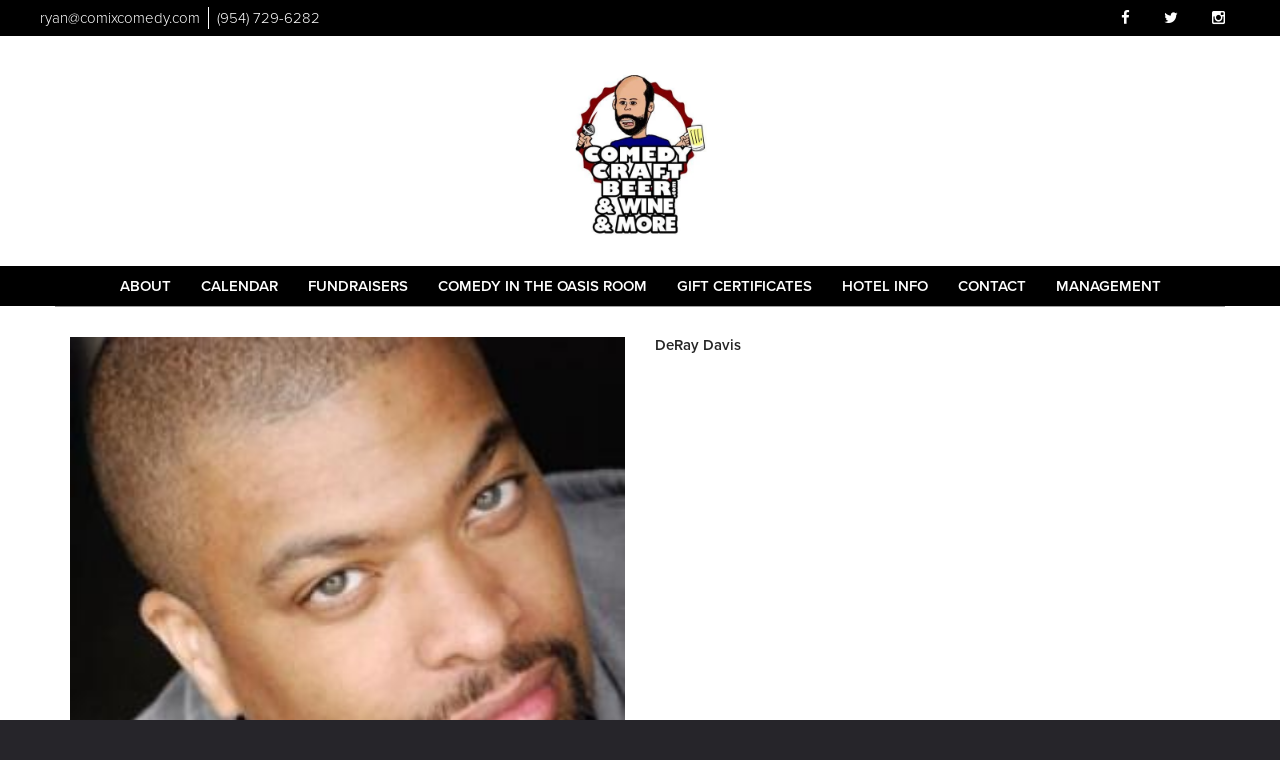

--- FILE ---
content_type: text/html; charset=UTF-8
request_url: https://www.comedycraftbeer.com/comedians/deray-davis
body_size: 5349
content:
<!DOCTYPE html>
<html lang="en">
<head>
    <meta charset="utf-8"/>    <meta name="viewport" content="width=device-width, initial-scale=1.0">
    <meta name="description" content="Info on DeRay Davis including upcoming shows at Comedy Craft Beer, , CT">
   <title>
             DeRay Davis - Comedian - Tickets - Comedy Craft Beer    </title>
    <meta property="og:locale" content="en_US" />
<meta property="og:type" content="article" />


<meta property="og:title" content="DeRay Davis - Comedian - Tickets  - Comedy Craft Beer" />

<meta property="og:description" content="Info on DeRay Davis including upcoming shows at Comedy Craft Beer, , CT" />

<meta property="og:url" content="https://www.comedycraftbeer.com/comedians/deray-davis" />
<meta property="og:site_name" content="Comedy Craft Beer" />
<meta property="article:tag" content="slider" />

    
    
    <meta name="twitter:card" content="summary"/>
        
            <link href="/img/comedycraftbeer/comedy_craft_beer_favicon.png?1507067340" type="image/x-icon" rel="icon"/><link href="/img/comedycraftbeer/comedy_craft_beer_favicon.png?1507067340" type="image/x-icon" rel="shortcut icon"/>        <script src="https://use.typekit.net/ext4qcf.js" crossorigin="anonymous"></script>
    <script>try{Typekit.load({ async: true });}catch(e){}</script>
    <!-- Latest compiled and minified CSS -->
    <link rel="stylesheet" href="https://maxcdn.bootstrapcdn.com/bootstrap/3.3.6/css/bootstrap.min.css" integrity="sha384-1q8mTJOASx8j1Au+a5WDVnPi2lkFfwwEAa8hDDdjZlpLegxhjVME1fgjWPGmkzs7" crossorigin="anonymous">


    <link rel="stylesheet" href="/bootstrap/stylesheet.css?1758108890"/>    <link rel="stylesheet" href="/fontawesome/css/all.min.css?1726013336"/>    <link rel="stylesheet" href="/css/font-awesome.min.css?1448896968"/>    <link rel="stylesheet" href="/bootstrap/plugins.css?1474347660"/>    <link rel="stylesheet" href="/css/broadway-override.css?1751394076"/>    <link rel="stylesheet" href="/css/comedycraftbeer-override.css?1616792242"/>

    <script src="https://ajax.googleapis.com/ajax/libs/jquery/1.12.4/jquery.min.js" crossorigin="anonymous"></script>
    <script src="https://maxcdn.bootstrapcdn.com/bootstrap/3.3.7/js/bootstrap.min.js" crossorigin="anonymous"></script>

    <script src="/bootstrap/js/plugins.js?1635389214"></script>    <script src="/js/facebook-pixel-async.js?1758203018"></script>
  <script>
  (function(i,s,o,g,r,a,m){i['GoogleAnalyticsObject']=r;i[r]=i[r]||function(){
  (i[r].q=i[r].q||[]).push(arguments)},i[r].l=1*new Date();a=s.createElement(o),
  m=s.getElementsByTagName(o)[0];a.async=1;a.src=g;m.parentNode.insertBefore(a,m)
  })(window,document,'script','https://www.google-analytics.com/analytics.js','ga');

  ga('create', 'UA-84543212-3', 'auto');
  ga('set', 'forceSSL', true);
   ga('require', 'ec');
  ga('require', 'displayfeatures');
  
    
  
  


   
  
  ga('send', 'pageview');

</script>
<!-- Facebook Pixel Code -->
<script>
!function(f,b,e,v,n,t,s){if(f.fbq)return;n=f.fbq=function(){n.callMethod?
n.callMethod.apply(n,arguments):n.queue.push(arguments)};if(!f._fbq)f._fbq=n;
n.push=n;n.loaded=!0;n.version='2.0';n.queue=[];t=b.createElement(e);t.async=!0;
t.src=v;s=b.getElementsByTagName(e)[0];s.parentNode.insertBefore(t,s)}(window,
document,'script','https://connect.facebook.net/en_US/fbevents.js');
fbq('init', '1815335142105853'); // Insert your pixel ID here.
fbq('track', 'PageView');
</script>
<noscript><img height="1" width="1" style="display:none"
src="https://www.facebook.com/tr?id=1815335142105853&ev=PageView&noscript=1"
/></noscript>
<!-- DO NOT MODIFY -->
<!-- End Facebook Pixel Code -->






 <script src='https://www.google.com/recaptcha/api.js'  async defer></script>


 

 

</head>
<body>
<div class="full-page-container comedians_view_page">
<header class="fullwidth">
    <nav class="address-top-container">
        <div class="row  header-address-container">
            <div class="col-md-6 col-sm-6 header-address">
                <div class="header-street-address">
                    <a aria-label="Email Address ryan@comixcomedy.com" href="/cdn-cgi/l/email-protection#03717a626d43606c6e6a7b606c6e66677a2d606c6e"><span class="__cf_email__" data-cfemail="ed9f948c83ad8e828084958e8280888994c38e8280">[email&#160;protected]</span></a>
                </div>

                <div class="header-phone-number">
                    <a class="phone-number"
                       href="tel:9547296282">(954) 729-6282</a>
                </div>
            </div>
           <div class="col-sm-6 pull-right text-right hidden-xs">
                <ul class="list-inline list-unstyled social-media">
                                        <li><a aria-label="Visit Facebook Page" href="https://www.facebook.com/comedycraftbeer" target="fb_page">
                            <i class="fa fa-facebook" aria-hidden="true"></i>
                     </a></li>
                                                                                   <li><a aria-label="Visit Twitter Page" href="https://twitter.com/ryanbrauth" target="twitter_page">
                            <i class="fa fa-twitter" aria-hidden="true"></i>
                    </a></li>
                                                             <li><a aria-label="Visit Instagram Page" href="https://www.instagram.com/ryanbrauth/" target="insta_page">
                            <i class="fa fa-instagram" aria-hidden="true"></i>
                    </a></li>
                                                        </ul>
            </div>
            <div class="col-sm-6 text-center visible-xs">
                <ul class="list-inline list-inline social-media mobile-social-media">
                                        <li><a aria-label="Visit Facebook Page" href="https://www.facebook.com/comedycraftbeer" target="fb_page">
                            <i class="fa fa-facebook" aria-hidden="true"></i>
                     </a></li>
                                                                                   <li><a aria-label="Visit Twitter Page" href="https://twitter.com/ryanbrauth" target="twitter_page">
                            <i class="fa fa-twitter" aria-hidden="true"></i>
                    </a></li>
                                                             <li><a aria-label="Visit Instagram Page" href="https://www.instagram.com/ryanbrauth/" target="insta_page">
                            <i class="fa fa-instagram" aria-hidden="true"></i>
                    </a></li>
                                                        </ul>
            </div>
        </div>
    </nav>
    <div class="row  header-logo-container">
        <div class="col-sm-12 col-md-12 text-center">
            <div class="logo-container">
                                 <a aria-label="" href='/'><img src="/img/venues/comedy-craft-beer-circle-logo-fb-ec9c11a3.jpg?1594041040" alt="Comedy Craft Beer"/></a>
                            </div>


        </div>
    </div>
    <div class="row  header-nav-container">
        <div class="col-sm-12 col-md-12 col-lg-12 visible-sm visible-md visible-lg header-menu">
            <nav class="navbar navbar-default" role="navigation">
    <div class="collapse navbar-collapse" id="bs-example-navbar-collapse-1" data-hover="dropdown" data-animations="fadeInDown fadeInRight fadeInUp fadeInLeft">
        <ul class="nav navbar-nav">
            <li class="">
            <a aria-label="" class=""
        href="/about"  target="_self">About</a>
    </li>
<li class="">
            <a aria-label="" class=""
        href="/calendar"  target="_self">Calendar</a>
    </li>
<li class="">
            <a aria-label="" class=""
        href="https://www.comedycraftbeer.com/calendar"  target="_self">Fundraisers</a>
    </li>
<li class="">
            <a aria-label="" class=""
        href="https://gardearts.org/series/comedy-in-the-oasis-room/"  target="_self">Comedy in the Oasis Room</a>
    </li>
<li class="">
            <a aria-label="" class=""
        href="https://www.comedycraftbeer.com/gift-certificates"  target="_self">Gift Certificates</a>
    </li>
<li class="">
            <a aria-label="" class=""
        href="https://www.comedycraftbeer.com/pages/hotels"  target="_self">Hotel Info</a>
    </li>
<li class="">
            <a aria-label="" class=""
        href="/contact"  target="_self">Contact</a>
    </li>
<li class="">
            <a aria-label="" class=""
        href="https://www.comedycraftbeer.com/pages/management"  target="_self">Management</a>
    </li>
        </ul>
    </div>
</nav>
        </div>
        <div class="col-xs-12 visible-xs">
            <div class="navbar navbar-default" role="navigation">
                <div class="navbar-header header-menu">
                    <span class="menu-mobile-text" data-toggle="offcanvas" data-target=".navbar-collapse" type="button">Menu</span>
                        <span class="menu-mobile-btn">
                            <button aria-label="Navigation Bar" type="button" class="navbar-toggle" data-toggle="offcanvas" data-target=".navbar-collapse">
                                <span class="icon-bar"></span>
                                <span class="icon-bar"></span>
                                <span class="icon-bar"></span>
                            </button>
                        </span>
                </div>
            </div>
            <div class="col-xs-6 col-sm-3 sidebar-offcanvas showhide navbar-collapse" id="sidebar" role="navigation" style="">
                <span class="menu-mobile-text" data-toggle="offcanvas" data-target=".navbar-collapse" type="button">Menu</span>
                <span class="menu-mobile-btn">
                    <button aria-label="Navigation Bar" type="button" class="navbar-toggle" data-toggle="offcanvas" data-target=".navbar-collapse">
                        <span class="icon-bar"></span>
                        <span class="icon-bar"></span>
                        <span class="icon-bar"></span>
                    </button>
                </span>
                <div class="sidebar-nav">
                    <ul class="nav navbar-nav side-menu">
    <li class="">
        <a aria-label=""
        href="/about">About</a>
    </li>
<li class="">
        <a aria-label=""
        href="/calendar">Calendar</a>
    </li>
<li class="">
        <a aria-label=""
        href="https://www.comedycraftbeer.com/calendar">Fundraisers</a>
    </li>
<li class="">
        <a aria-label=""
        href="https://gardearts.org/series/comedy-in-the-oasis-room/">Comedy in the Oasis Room</a>
    </li>
<li class="">
        <a aria-label=""
        href="https://www.comedycraftbeer.com/gift-certificates">Gift Certificates</a>
    </li>
<li class="">
        <a aria-label=""
        href="https://www.comedycraftbeer.com/pages/hotels">Hotel Info</a>
    </li>
<li class="">
        <a aria-label=""
        href="/contact">Contact</a>
    </li>
<li class="">
        <a aria-label=""
        href="https://www.comedycraftbeer.com/pages/management">Management</a>
    </li>
</ul>
                </div>
            </div>
        </div>
    </div>
</header>
<div class="content clearfix default-content-size side-collapse-container" role="main">
        <div class="container container-border">
    <div class="container-inner">
        <div class="row comedian-highlight">
            <div class="col-sm-6 text-right">
                <img src="/img/imagetest/deray-davis-ae8409fb-main-image.jpg?1479710295" title="DeRay Davis" alt="DeRay Davis"/>                            </div>
            <div class="col-sm-6">
                <h1 class="scheduled-name">DeRay Davis</h1>
                <p class="comedian-description">
                                    </p>
                <p>
                    <!-- <ul class="social-media comedian-social">
                         <li><img src="/img/bootstrap/nycc-fb-black.png" /> </li>
                         <li><img src="/img/bootstrap/nycc-gplus-black.png" /> </li>
                         <li><img src="/img/bootstrap/nycc-twitter-black.png" /> </li>
                         <li><img src="/img/bootstrap/nycc-pinterest-black.png" /> </li>
                     </ul> -->
                </p>
                            </div>
        </div>
                    <div class="row">
                <div class="col-sm-12 col-md-12 text-center header3">Upcoming Shows</div>
            </div>
            <div class="row">
                <div class="col-sm-1 col-md-1">&nbsp;</div>
                <div class="col-sm-10 col-md-10">
                    
                </div>
                <div class="col-sm-1 col-md-1">&nbsp;</div>
            </div>
            <div class="signupAlertsForComedian form large-9 medium-8 columns text-left">
        <h4 class="header signup-alert-header">
            Can't make the show? Sign up for alerts for the next time DeRay Davis is back!
        </h4>
        
        <form method="post" accept-charset="utf-8" id="signup_alert_form" action="/signup-alerts-comedians/signupAlertsForComedian"><div style="display:none;"><input type="hidden" name="_method" value="POST"/></div>        <fieldset>
            <div class="input email"><label for="email">Email</label><input type="email" name="email" class="form-control" id="email"/></div><div class="input text"><label for="phone-number">Phone Number</label><input type="text" name="phone_number" class="form-control" id="phone-number"/></div><input type="hidden" name="comedian_id" value="492"/><input type="hidden" name="venue_id" value="19"/>            <div style="margin-top: 15px;">
                <div class="g-recaptcha" data-sitekey="6Ld1_mkUAAAAAMKy1XzcDi7gaYinWnamKKe9oEZe"></div>
            </div>
        </fieldset>
        <button type="submit" class="btn btn-lg btn-primary" style="margin-top: 15px;">Notify me</button>        </form>    </div>
<style>
    
    .signupAlertsForComedian .signup-alert-header{
        margin-top: 20px;
        color:#5292e1;
        font-size:24px;
        font-weight: 600;
        margin-bottom: 10px;
    }
    .signupAlertsForComedian .input {
        margin-bottom: 15px;
        max-width: 645px;
    }
    #signup_alert_form button {
        border-radius: 10px;
    }

</style>

<script data-cfasync="false" src="/cdn-cgi/scripts/5c5dd728/cloudflare-static/email-decode.min.js"></script><script>
    $('#signup_alert_form').validate({
        rules: {
            phone_number: {
                // required: true,
                custom_number: true
            },
        },
        messages: {
            phone_number: {
                // required: 'Phone number is required',
                custom_number: 'Must be a valid phone number'
            },
        },
    });
</script>
            </div>
</div>
    </div>
<footer class="fullwidth">
    <div class="container">
        <div class="row">
            <div class="col-xs-12 visible-xs footer-menu-xs-container">
                <ul class="nav navbar-nav footer-menu-xs text-center">
                        <li class="">
            <a aria-label=""
        href="/about" target="_self">About</a>
    </li>
<li class="">
            <a aria-label=""
        href="/calendar" target="_self">Calendar</a>
    </li>
<li class="">
            <a aria-label=""
        href="https://www.comedycraftbeer.com/calendar" target="_self">Fundraisers</a>
    </li>
<li class="">
            <a aria-label=""
        href="https://gardearts.org/series/comedy-in-the-oasis-room/" target="_self">Comedy in the Oasis Room</a>
    </li>
<li class="">
            <a aria-label=""
        href="https://www.comedycraftbeer.com/gift-certificates" target="_self">Gift Certificates</a>
    </li>
<li class="">
            <a aria-label=""
        href="https://www.comedycraftbeer.com/pages/hotels" target="_self">Hotel Info</a>
    </li>
<li class="">
            <a aria-label=""
        href="/contact" target="_self">Contact</a>
    </li>
<li class="">
            <a aria-label=""
        href="https://www.comedycraftbeer.com/pages/management" target="_self">Management</a>
    </li>
                </ul>
            </div>
        </div>
        <div class="row">
            <div class="col-sm-4">
                <div class="form-footer-container">
                    <span>For discounts, updates and special events, subscribe to our newsletter:</span>
                    <form class="form-inline" id="footer-form-subscriber" role="form">
                        <div class="form-group">
                            <label for="email">Email &nbsp;</label>
                            <input aria-label="Email Address" type="email" class="form-control" id="email" name="email">
                        </div>
                        <div class="form-group submit-btn-div">
                            <button aria-label="Submit" type="button" id="submit-email-btn" class="btn btn-default black-btn">SUBMIT</button>
                        </div>
                    </form>
                </div>
            </div>
            <div class="col-sm-8">
                <div class="row">
                    <div class="col-sm-12">
                        <div class="footer-menu-container visible-sm visible-md visible-lg pull-right">
                            <ul class="footer-menu">
                                    <li class="">
            <a aria-label=""
        href="/about" target="_self">About</a>
    </li>
<li class="">
            <a aria-label=""
        href="/calendar" target="_self">Calendar</a>
    </li>
<li class="">
            <a aria-label=""
        href="https://www.comedycraftbeer.com/calendar" target="_self">Fundraisers</a>
    </li>
<li class="">
            <a aria-label=""
        href="https://gardearts.org/series/comedy-in-the-oasis-room/" target="_self">Comedy in the Oasis Room</a>
    </li>
<li class="">
            <a aria-label=""
        href="https://www.comedycraftbeer.com/gift-certificates" target="_self">Gift Certificates</a>
    </li>
<li class="">
            <a aria-label=""
        href="https://www.comedycraftbeer.com/pages/hotels" target="_self">Hotel Info</a>
    </li>
<li class="">
            <a aria-label=""
        href="/contact" target="_self">Contact</a>
    </li>
<li class="">
            <a aria-label=""
        href="https://www.comedycraftbeer.com/pages/management" target="_self">Management</a>
    </li>
                            </ul>
                        </div>
                    </div>
                </div>
                <div class="row visible-sm visible-md visible-lg">
                    <div class="col-sm-12">
                        <div class="copyright-container pull-right">
                            <span class="copyright">Copyright &copy; Comedy Craft Beer 2026</span>
                            <span class="custom-divider">|</span>
                            <span class="terms-condition"><a target="terms" href="/terms-and-conditions.html">Terms &amp; Conditions</a></span>
                        </div>
                    </div>
                </div>
                <div class="row visible-xs copy-term-xs-container">
                    <div class="col-sm-6 text-center copyright-xs">
                        <span class="copyright">Copyright &copy; Comedy Craft Beer 2026</span>
                    </div>
                    <div class="col-sm-6 visible-xs text-center terms-condition-xs">
                        <span class="terms-condition"><a target="terms" href="/terms-and-conditions.html">Terms &amp; Conditions</a></span>
                    </div>
                </div>
            </div>
        </div>
    </div>
    <!-- Modal -->
    <div class="modal fade" id="footer-modal-email-submission" role="dialog">
        <div class="modal-dialog modal-sm">
            <div class="modal-content">
                <div class="modal-header">
                    <button aria-label="Close" type="button" class="close" data-dismiss="modal">&times;</button>
                </div>
                <div class="modal-body text-center" style="color: initial;">

                </div>
            </div>
        </div>
    </div>
</footer>
<script>
    $(document).ready(function() {
        $('[data-toggle=offcanvas]').click(function() {
            $('.row-offcanvas').toggleClass('active');
            $('.showhide').toggle();
        });

        $('#footer-form-subscriber').validate({
            rules: {
                email: {
                    required: true,
                    minlength: 3,
                    maxlength: 50,
                    email: true
                }
            },
            messages: {
                email:{
                    required: "Email is required",
                    minlength: "Email contain at least 3 characters",
                    maxlength: "Email must contain maximum of 50 characters",
                }
            }
        });


        $('#submit-email-btn').on('click', function(){
            if ($('#footer-form-subscriber').valid()) {
                var data = $('#footer-form-subscriber').serialize();
                $.ajax({
                    url: '/email-collect',
                    data: data,
                    dataType: 'json',
                    method: 'post',
                    success: function (data) {
                        console.log(data);
                        if(data.message !== ''){
                            $('#footer-modal-email-submission .modal-body').text(data.message);
                            $('#footer-modal-email-submission').modal({ keyboard: false });   // initialized with no keyboard
                            $('#footer-modal-email-submission').modal('show');                // initializes and invokes show immediately
                        }

                        if(data.success === true){
                            $('#footer-form-subscriber #email').val('');
                        }
                    }
                });
            }
        });
    });
</script>
</div>
<!-- Google Code for Remarketing Tag -->
<!--------------------------------------------------
Remarketing tags may not be associated with personally identifiable information or placed on pages related to sensitive categories. See more information and instructions on how to setup the tag on: http://google.com/ads/remarketingsetup
--------------------------------------------------->
<script type="text/javascript">
/* <![CDATA[ */
var google_conversion_id = 854528538;
var google_custom_params = window.google_tag_params;
var google_remarketing_only = true;
/* ]]> */
</script>
<script type="text/javascript" src="//www.googleadservices.com/pagead/conversion.js">
</script>
<noscript>
<div style="display:inline;">
<img height="1" width="1" style="border-style:none;" alt="" src="//googleads.g.doubleclick.net/pagead/viewthroughconversion/854528538/?guid=ON&amp;script=0"/>
</div>
</noscript>
<script>
    $(document).ready(function() {
        $(".scheduled-description").dotdotdot();        
    });
</script>
<script>
    $(document).ready(function() {
        $(".scheduled-description").dotdotdot();
        
        $(document).mouseup(function(e) 
        {
            var container = $("#sidebar");

            // if the target of the click isn't the container nor a descendant of the container
            if ($('#sidebar').css('display') == 'block' && !container.is(e.target) && container.has(e.target).length === 0) 
            {
                //container.hide();
                $('#sidebar .navbar-toggle').click();
                console.log('hi');
            }
        });
    });
</script>
</body>
</html>


--- FILE ---
content_type: text/html; charset=utf-8
request_url: https://www.google.com/recaptcha/api2/anchor?ar=1&k=6Ld1_mkUAAAAAMKy1XzcDi7gaYinWnamKKe9oEZe&co=aHR0cHM6Ly93d3cuY29tZWR5Y3JhZnRiZWVyLmNvbTo0NDM.&hl=en&v=PoyoqOPhxBO7pBk68S4YbpHZ&size=normal&anchor-ms=20000&execute-ms=30000&cb=l78v1sq3y5wj
body_size: 49240
content:
<!DOCTYPE HTML><html dir="ltr" lang="en"><head><meta http-equiv="Content-Type" content="text/html; charset=UTF-8">
<meta http-equiv="X-UA-Compatible" content="IE=edge">
<title>reCAPTCHA</title>
<style type="text/css">
/* cyrillic-ext */
@font-face {
  font-family: 'Roboto';
  font-style: normal;
  font-weight: 400;
  font-stretch: 100%;
  src: url(//fonts.gstatic.com/s/roboto/v48/KFO7CnqEu92Fr1ME7kSn66aGLdTylUAMa3GUBHMdazTgWw.woff2) format('woff2');
  unicode-range: U+0460-052F, U+1C80-1C8A, U+20B4, U+2DE0-2DFF, U+A640-A69F, U+FE2E-FE2F;
}
/* cyrillic */
@font-face {
  font-family: 'Roboto';
  font-style: normal;
  font-weight: 400;
  font-stretch: 100%;
  src: url(//fonts.gstatic.com/s/roboto/v48/KFO7CnqEu92Fr1ME7kSn66aGLdTylUAMa3iUBHMdazTgWw.woff2) format('woff2');
  unicode-range: U+0301, U+0400-045F, U+0490-0491, U+04B0-04B1, U+2116;
}
/* greek-ext */
@font-face {
  font-family: 'Roboto';
  font-style: normal;
  font-weight: 400;
  font-stretch: 100%;
  src: url(//fonts.gstatic.com/s/roboto/v48/KFO7CnqEu92Fr1ME7kSn66aGLdTylUAMa3CUBHMdazTgWw.woff2) format('woff2');
  unicode-range: U+1F00-1FFF;
}
/* greek */
@font-face {
  font-family: 'Roboto';
  font-style: normal;
  font-weight: 400;
  font-stretch: 100%;
  src: url(//fonts.gstatic.com/s/roboto/v48/KFO7CnqEu92Fr1ME7kSn66aGLdTylUAMa3-UBHMdazTgWw.woff2) format('woff2');
  unicode-range: U+0370-0377, U+037A-037F, U+0384-038A, U+038C, U+038E-03A1, U+03A3-03FF;
}
/* math */
@font-face {
  font-family: 'Roboto';
  font-style: normal;
  font-weight: 400;
  font-stretch: 100%;
  src: url(//fonts.gstatic.com/s/roboto/v48/KFO7CnqEu92Fr1ME7kSn66aGLdTylUAMawCUBHMdazTgWw.woff2) format('woff2');
  unicode-range: U+0302-0303, U+0305, U+0307-0308, U+0310, U+0312, U+0315, U+031A, U+0326-0327, U+032C, U+032F-0330, U+0332-0333, U+0338, U+033A, U+0346, U+034D, U+0391-03A1, U+03A3-03A9, U+03B1-03C9, U+03D1, U+03D5-03D6, U+03F0-03F1, U+03F4-03F5, U+2016-2017, U+2034-2038, U+203C, U+2040, U+2043, U+2047, U+2050, U+2057, U+205F, U+2070-2071, U+2074-208E, U+2090-209C, U+20D0-20DC, U+20E1, U+20E5-20EF, U+2100-2112, U+2114-2115, U+2117-2121, U+2123-214F, U+2190, U+2192, U+2194-21AE, U+21B0-21E5, U+21F1-21F2, U+21F4-2211, U+2213-2214, U+2216-22FF, U+2308-230B, U+2310, U+2319, U+231C-2321, U+2336-237A, U+237C, U+2395, U+239B-23B7, U+23D0, U+23DC-23E1, U+2474-2475, U+25AF, U+25B3, U+25B7, U+25BD, U+25C1, U+25CA, U+25CC, U+25FB, U+266D-266F, U+27C0-27FF, U+2900-2AFF, U+2B0E-2B11, U+2B30-2B4C, U+2BFE, U+3030, U+FF5B, U+FF5D, U+1D400-1D7FF, U+1EE00-1EEFF;
}
/* symbols */
@font-face {
  font-family: 'Roboto';
  font-style: normal;
  font-weight: 400;
  font-stretch: 100%;
  src: url(//fonts.gstatic.com/s/roboto/v48/KFO7CnqEu92Fr1ME7kSn66aGLdTylUAMaxKUBHMdazTgWw.woff2) format('woff2');
  unicode-range: U+0001-000C, U+000E-001F, U+007F-009F, U+20DD-20E0, U+20E2-20E4, U+2150-218F, U+2190, U+2192, U+2194-2199, U+21AF, U+21E6-21F0, U+21F3, U+2218-2219, U+2299, U+22C4-22C6, U+2300-243F, U+2440-244A, U+2460-24FF, U+25A0-27BF, U+2800-28FF, U+2921-2922, U+2981, U+29BF, U+29EB, U+2B00-2BFF, U+4DC0-4DFF, U+FFF9-FFFB, U+10140-1018E, U+10190-1019C, U+101A0, U+101D0-101FD, U+102E0-102FB, U+10E60-10E7E, U+1D2C0-1D2D3, U+1D2E0-1D37F, U+1F000-1F0FF, U+1F100-1F1AD, U+1F1E6-1F1FF, U+1F30D-1F30F, U+1F315, U+1F31C, U+1F31E, U+1F320-1F32C, U+1F336, U+1F378, U+1F37D, U+1F382, U+1F393-1F39F, U+1F3A7-1F3A8, U+1F3AC-1F3AF, U+1F3C2, U+1F3C4-1F3C6, U+1F3CA-1F3CE, U+1F3D4-1F3E0, U+1F3ED, U+1F3F1-1F3F3, U+1F3F5-1F3F7, U+1F408, U+1F415, U+1F41F, U+1F426, U+1F43F, U+1F441-1F442, U+1F444, U+1F446-1F449, U+1F44C-1F44E, U+1F453, U+1F46A, U+1F47D, U+1F4A3, U+1F4B0, U+1F4B3, U+1F4B9, U+1F4BB, U+1F4BF, U+1F4C8-1F4CB, U+1F4D6, U+1F4DA, U+1F4DF, U+1F4E3-1F4E6, U+1F4EA-1F4ED, U+1F4F7, U+1F4F9-1F4FB, U+1F4FD-1F4FE, U+1F503, U+1F507-1F50B, U+1F50D, U+1F512-1F513, U+1F53E-1F54A, U+1F54F-1F5FA, U+1F610, U+1F650-1F67F, U+1F687, U+1F68D, U+1F691, U+1F694, U+1F698, U+1F6AD, U+1F6B2, U+1F6B9-1F6BA, U+1F6BC, U+1F6C6-1F6CF, U+1F6D3-1F6D7, U+1F6E0-1F6EA, U+1F6F0-1F6F3, U+1F6F7-1F6FC, U+1F700-1F7FF, U+1F800-1F80B, U+1F810-1F847, U+1F850-1F859, U+1F860-1F887, U+1F890-1F8AD, U+1F8B0-1F8BB, U+1F8C0-1F8C1, U+1F900-1F90B, U+1F93B, U+1F946, U+1F984, U+1F996, U+1F9E9, U+1FA00-1FA6F, U+1FA70-1FA7C, U+1FA80-1FA89, U+1FA8F-1FAC6, U+1FACE-1FADC, U+1FADF-1FAE9, U+1FAF0-1FAF8, U+1FB00-1FBFF;
}
/* vietnamese */
@font-face {
  font-family: 'Roboto';
  font-style: normal;
  font-weight: 400;
  font-stretch: 100%;
  src: url(//fonts.gstatic.com/s/roboto/v48/KFO7CnqEu92Fr1ME7kSn66aGLdTylUAMa3OUBHMdazTgWw.woff2) format('woff2');
  unicode-range: U+0102-0103, U+0110-0111, U+0128-0129, U+0168-0169, U+01A0-01A1, U+01AF-01B0, U+0300-0301, U+0303-0304, U+0308-0309, U+0323, U+0329, U+1EA0-1EF9, U+20AB;
}
/* latin-ext */
@font-face {
  font-family: 'Roboto';
  font-style: normal;
  font-weight: 400;
  font-stretch: 100%;
  src: url(//fonts.gstatic.com/s/roboto/v48/KFO7CnqEu92Fr1ME7kSn66aGLdTylUAMa3KUBHMdazTgWw.woff2) format('woff2');
  unicode-range: U+0100-02BA, U+02BD-02C5, U+02C7-02CC, U+02CE-02D7, U+02DD-02FF, U+0304, U+0308, U+0329, U+1D00-1DBF, U+1E00-1E9F, U+1EF2-1EFF, U+2020, U+20A0-20AB, U+20AD-20C0, U+2113, U+2C60-2C7F, U+A720-A7FF;
}
/* latin */
@font-face {
  font-family: 'Roboto';
  font-style: normal;
  font-weight: 400;
  font-stretch: 100%;
  src: url(//fonts.gstatic.com/s/roboto/v48/KFO7CnqEu92Fr1ME7kSn66aGLdTylUAMa3yUBHMdazQ.woff2) format('woff2');
  unicode-range: U+0000-00FF, U+0131, U+0152-0153, U+02BB-02BC, U+02C6, U+02DA, U+02DC, U+0304, U+0308, U+0329, U+2000-206F, U+20AC, U+2122, U+2191, U+2193, U+2212, U+2215, U+FEFF, U+FFFD;
}
/* cyrillic-ext */
@font-face {
  font-family: 'Roboto';
  font-style: normal;
  font-weight: 500;
  font-stretch: 100%;
  src: url(//fonts.gstatic.com/s/roboto/v48/KFO7CnqEu92Fr1ME7kSn66aGLdTylUAMa3GUBHMdazTgWw.woff2) format('woff2');
  unicode-range: U+0460-052F, U+1C80-1C8A, U+20B4, U+2DE0-2DFF, U+A640-A69F, U+FE2E-FE2F;
}
/* cyrillic */
@font-face {
  font-family: 'Roboto';
  font-style: normal;
  font-weight: 500;
  font-stretch: 100%;
  src: url(//fonts.gstatic.com/s/roboto/v48/KFO7CnqEu92Fr1ME7kSn66aGLdTylUAMa3iUBHMdazTgWw.woff2) format('woff2');
  unicode-range: U+0301, U+0400-045F, U+0490-0491, U+04B0-04B1, U+2116;
}
/* greek-ext */
@font-face {
  font-family: 'Roboto';
  font-style: normal;
  font-weight: 500;
  font-stretch: 100%;
  src: url(//fonts.gstatic.com/s/roboto/v48/KFO7CnqEu92Fr1ME7kSn66aGLdTylUAMa3CUBHMdazTgWw.woff2) format('woff2');
  unicode-range: U+1F00-1FFF;
}
/* greek */
@font-face {
  font-family: 'Roboto';
  font-style: normal;
  font-weight: 500;
  font-stretch: 100%;
  src: url(//fonts.gstatic.com/s/roboto/v48/KFO7CnqEu92Fr1ME7kSn66aGLdTylUAMa3-UBHMdazTgWw.woff2) format('woff2');
  unicode-range: U+0370-0377, U+037A-037F, U+0384-038A, U+038C, U+038E-03A1, U+03A3-03FF;
}
/* math */
@font-face {
  font-family: 'Roboto';
  font-style: normal;
  font-weight: 500;
  font-stretch: 100%;
  src: url(//fonts.gstatic.com/s/roboto/v48/KFO7CnqEu92Fr1ME7kSn66aGLdTylUAMawCUBHMdazTgWw.woff2) format('woff2');
  unicode-range: U+0302-0303, U+0305, U+0307-0308, U+0310, U+0312, U+0315, U+031A, U+0326-0327, U+032C, U+032F-0330, U+0332-0333, U+0338, U+033A, U+0346, U+034D, U+0391-03A1, U+03A3-03A9, U+03B1-03C9, U+03D1, U+03D5-03D6, U+03F0-03F1, U+03F4-03F5, U+2016-2017, U+2034-2038, U+203C, U+2040, U+2043, U+2047, U+2050, U+2057, U+205F, U+2070-2071, U+2074-208E, U+2090-209C, U+20D0-20DC, U+20E1, U+20E5-20EF, U+2100-2112, U+2114-2115, U+2117-2121, U+2123-214F, U+2190, U+2192, U+2194-21AE, U+21B0-21E5, U+21F1-21F2, U+21F4-2211, U+2213-2214, U+2216-22FF, U+2308-230B, U+2310, U+2319, U+231C-2321, U+2336-237A, U+237C, U+2395, U+239B-23B7, U+23D0, U+23DC-23E1, U+2474-2475, U+25AF, U+25B3, U+25B7, U+25BD, U+25C1, U+25CA, U+25CC, U+25FB, U+266D-266F, U+27C0-27FF, U+2900-2AFF, U+2B0E-2B11, U+2B30-2B4C, U+2BFE, U+3030, U+FF5B, U+FF5D, U+1D400-1D7FF, U+1EE00-1EEFF;
}
/* symbols */
@font-face {
  font-family: 'Roboto';
  font-style: normal;
  font-weight: 500;
  font-stretch: 100%;
  src: url(//fonts.gstatic.com/s/roboto/v48/KFO7CnqEu92Fr1ME7kSn66aGLdTylUAMaxKUBHMdazTgWw.woff2) format('woff2');
  unicode-range: U+0001-000C, U+000E-001F, U+007F-009F, U+20DD-20E0, U+20E2-20E4, U+2150-218F, U+2190, U+2192, U+2194-2199, U+21AF, U+21E6-21F0, U+21F3, U+2218-2219, U+2299, U+22C4-22C6, U+2300-243F, U+2440-244A, U+2460-24FF, U+25A0-27BF, U+2800-28FF, U+2921-2922, U+2981, U+29BF, U+29EB, U+2B00-2BFF, U+4DC0-4DFF, U+FFF9-FFFB, U+10140-1018E, U+10190-1019C, U+101A0, U+101D0-101FD, U+102E0-102FB, U+10E60-10E7E, U+1D2C0-1D2D3, U+1D2E0-1D37F, U+1F000-1F0FF, U+1F100-1F1AD, U+1F1E6-1F1FF, U+1F30D-1F30F, U+1F315, U+1F31C, U+1F31E, U+1F320-1F32C, U+1F336, U+1F378, U+1F37D, U+1F382, U+1F393-1F39F, U+1F3A7-1F3A8, U+1F3AC-1F3AF, U+1F3C2, U+1F3C4-1F3C6, U+1F3CA-1F3CE, U+1F3D4-1F3E0, U+1F3ED, U+1F3F1-1F3F3, U+1F3F5-1F3F7, U+1F408, U+1F415, U+1F41F, U+1F426, U+1F43F, U+1F441-1F442, U+1F444, U+1F446-1F449, U+1F44C-1F44E, U+1F453, U+1F46A, U+1F47D, U+1F4A3, U+1F4B0, U+1F4B3, U+1F4B9, U+1F4BB, U+1F4BF, U+1F4C8-1F4CB, U+1F4D6, U+1F4DA, U+1F4DF, U+1F4E3-1F4E6, U+1F4EA-1F4ED, U+1F4F7, U+1F4F9-1F4FB, U+1F4FD-1F4FE, U+1F503, U+1F507-1F50B, U+1F50D, U+1F512-1F513, U+1F53E-1F54A, U+1F54F-1F5FA, U+1F610, U+1F650-1F67F, U+1F687, U+1F68D, U+1F691, U+1F694, U+1F698, U+1F6AD, U+1F6B2, U+1F6B9-1F6BA, U+1F6BC, U+1F6C6-1F6CF, U+1F6D3-1F6D7, U+1F6E0-1F6EA, U+1F6F0-1F6F3, U+1F6F7-1F6FC, U+1F700-1F7FF, U+1F800-1F80B, U+1F810-1F847, U+1F850-1F859, U+1F860-1F887, U+1F890-1F8AD, U+1F8B0-1F8BB, U+1F8C0-1F8C1, U+1F900-1F90B, U+1F93B, U+1F946, U+1F984, U+1F996, U+1F9E9, U+1FA00-1FA6F, U+1FA70-1FA7C, U+1FA80-1FA89, U+1FA8F-1FAC6, U+1FACE-1FADC, U+1FADF-1FAE9, U+1FAF0-1FAF8, U+1FB00-1FBFF;
}
/* vietnamese */
@font-face {
  font-family: 'Roboto';
  font-style: normal;
  font-weight: 500;
  font-stretch: 100%;
  src: url(//fonts.gstatic.com/s/roboto/v48/KFO7CnqEu92Fr1ME7kSn66aGLdTylUAMa3OUBHMdazTgWw.woff2) format('woff2');
  unicode-range: U+0102-0103, U+0110-0111, U+0128-0129, U+0168-0169, U+01A0-01A1, U+01AF-01B0, U+0300-0301, U+0303-0304, U+0308-0309, U+0323, U+0329, U+1EA0-1EF9, U+20AB;
}
/* latin-ext */
@font-face {
  font-family: 'Roboto';
  font-style: normal;
  font-weight: 500;
  font-stretch: 100%;
  src: url(//fonts.gstatic.com/s/roboto/v48/KFO7CnqEu92Fr1ME7kSn66aGLdTylUAMa3KUBHMdazTgWw.woff2) format('woff2');
  unicode-range: U+0100-02BA, U+02BD-02C5, U+02C7-02CC, U+02CE-02D7, U+02DD-02FF, U+0304, U+0308, U+0329, U+1D00-1DBF, U+1E00-1E9F, U+1EF2-1EFF, U+2020, U+20A0-20AB, U+20AD-20C0, U+2113, U+2C60-2C7F, U+A720-A7FF;
}
/* latin */
@font-face {
  font-family: 'Roboto';
  font-style: normal;
  font-weight: 500;
  font-stretch: 100%;
  src: url(//fonts.gstatic.com/s/roboto/v48/KFO7CnqEu92Fr1ME7kSn66aGLdTylUAMa3yUBHMdazQ.woff2) format('woff2');
  unicode-range: U+0000-00FF, U+0131, U+0152-0153, U+02BB-02BC, U+02C6, U+02DA, U+02DC, U+0304, U+0308, U+0329, U+2000-206F, U+20AC, U+2122, U+2191, U+2193, U+2212, U+2215, U+FEFF, U+FFFD;
}
/* cyrillic-ext */
@font-face {
  font-family: 'Roboto';
  font-style: normal;
  font-weight: 900;
  font-stretch: 100%;
  src: url(//fonts.gstatic.com/s/roboto/v48/KFO7CnqEu92Fr1ME7kSn66aGLdTylUAMa3GUBHMdazTgWw.woff2) format('woff2');
  unicode-range: U+0460-052F, U+1C80-1C8A, U+20B4, U+2DE0-2DFF, U+A640-A69F, U+FE2E-FE2F;
}
/* cyrillic */
@font-face {
  font-family: 'Roboto';
  font-style: normal;
  font-weight: 900;
  font-stretch: 100%;
  src: url(//fonts.gstatic.com/s/roboto/v48/KFO7CnqEu92Fr1ME7kSn66aGLdTylUAMa3iUBHMdazTgWw.woff2) format('woff2');
  unicode-range: U+0301, U+0400-045F, U+0490-0491, U+04B0-04B1, U+2116;
}
/* greek-ext */
@font-face {
  font-family: 'Roboto';
  font-style: normal;
  font-weight: 900;
  font-stretch: 100%;
  src: url(//fonts.gstatic.com/s/roboto/v48/KFO7CnqEu92Fr1ME7kSn66aGLdTylUAMa3CUBHMdazTgWw.woff2) format('woff2');
  unicode-range: U+1F00-1FFF;
}
/* greek */
@font-face {
  font-family: 'Roboto';
  font-style: normal;
  font-weight: 900;
  font-stretch: 100%;
  src: url(//fonts.gstatic.com/s/roboto/v48/KFO7CnqEu92Fr1ME7kSn66aGLdTylUAMa3-UBHMdazTgWw.woff2) format('woff2');
  unicode-range: U+0370-0377, U+037A-037F, U+0384-038A, U+038C, U+038E-03A1, U+03A3-03FF;
}
/* math */
@font-face {
  font-family: 'Roboto';
  font-style: normal;
  font-weight: 900;
  font-stretch: 100%;
  src: url(//fonts.gstatic.com/s/roboto/v48/KFO7CnqEu92Fr1ME7kSn66aGLdTylUAMawCUBHMdazTgWw.woff2) format('woff2');
  unicode-range: U+0302-0303, U+0305, U+0307-0308, U+0310, U+0312, U+0315, U+031A, U+0326-0327, U+032C, U+032F-0330, U+0332-0333, U+0338, U+033A, U+0346, U+034D, U+0391-03A1, U+03A3-03A9, U+03B1-03C9, U+03D1, U+03D5-03D6, U+03F0-03F1, U+03F4-03F5, U+2016-2017, U+2034-2038, U+203C, U+2040, U+2043, U+2047, U+2050, U+2057, U+205F, U+2070-2071, U+2074-208E, U+2090-209C, U+20D0-20DC, U+20E1, U+20E5-20EF, U+2100-2112, U+2114-2115, U+2117-2121, U+2123-214F, U+2190, U+2192, U+2194-21AE, U+21B0-21E5, U+21F1-21F2, U+21F4-2211, U+2213-2214, U+2216-22FF, U+2308-230B, U+2310, U+2319, U+231C-2321, U+2336-237A, U+237C, U+2395, U+239B-23B7, U+23D0, U+23DC-23E1, U+2474-2475, U+25AF, U+25B3, U+25B7, U+25BD, U+25C1, U+25CA, U+25CC, U+25FB, U+266D-266F, U+27C0-27FF, U+2900-2AFF, U+2B0E-2B11, U+2B30-2B4C, U+2BFE, U+3030, U+FF5B, U+FF5D, U+1D400-1D7FF, U+1EE00-1EEFF;
}
/* symbols */
@font-face {
  font-family: 'Roboto';
  font-style: normal;
  font-weight: 900;
  font-stretch: 100%;
  src: url(//fonts.gstatic.com/s/roboto/v48/KFO7CnqEu92Fr1ME7kSn66aGLdTylUAMaxKUBHMdazTgWw.woff2) format('woff2');
  unicode-range: U+0001-000C, U+000E-001F, U+007F-009F, U+20DD-20E0, U+20E2-20E4, U+2150-218F, U+2190, U+2192, U+2194-2199, U+21AF, U+21E6-21F0, U+21F3, U+2218-2219, U+2299, U+22C4-22C6, U+2300-243F, U+2440-244A, U+2460-24FF, U+25A0-27BF, U+2800-28FF, U+2921-2922, U+2981, U+29BF, U+29EB, U+2B00-2BFF, U+4DC0-4DFF, U+FFF9-FFFB, U+10140-1018E, U+10190-1019C, U+101A0, U+101D0-101FD, U+102E0-102FB, U+10E60-10E7E, U+1D2C0-1D2D3, U+1D2E0-1D37F, U+1F000-1F0FF, U+1F100-1F1AD, U+1F1E6-1F1FF, U+1F30D-1F30F, U+1F315, U+1F31C, U+1F31E, U+1F320-1F32C, U+1F336, U+1F378, U+1F37D, U+1F382, U+1F393-1F39F, U+1F3A7-1F3A8, U+1F3AC-1F3AF, U+1F3C2, U+1F3C4-1F3C6, U+1F3CA-1F3CE, U+1F3D4-1F3E0, U+1F3ED, U+1F3F1-1F3F3, U+1F3F5-1F3F7, U+1F408, U+1F415, U+1F41F, U+1F426, U+1F43F, U+1F441-1F442, U+1F444, U+1F446-1F449, U+1F44C-1F44E, U+1F453, U+1F46A, U+1F47D, U+1F4A3, U+1F4B0, U+1F4B3, U+1F4B9, U+1F4BB, U+1F4BF, U+1F4C8-1F4CB, U+1F4D6, U+1F4DA, U+1F4DF, U+1F4E3-1F4E6, U+1F4EA-1F4ED, U+1F4F7, U+1F4F9-1F4FB, U+1F4FD-1F4FE, U+1F503, U+1F507-1F50B, U+1F50D, U+1F512-1F513, U+1F53E-1F54A, U+1F54F-1F5FA, U+1F610, U+1F650-1F67F, U+1F687, U+1F68D, U+1F691, U+1F694, U+1F698, U+1F6AD, U+1F6B2, U+1F6B9-1F6BA, U+1F6BC, U+1F6C6-1F6CF, U+1F6D3-1F6D7, U+1F6E0-1F6EA, U+1F6F0-1F6F3, U+1F6F7-1F6FC, U+1F700-1F7FF, U+1F800-1F80B, U+1F810-1F847, U+1F850-1F859, U+1F860-1F887, U+1F890-1F8AD, U+1F8B0-1F8BB, U+1F8C0-1F8C1, U+1F900-1F90B, U+1F93B, U+1F946, U+1F984, U+1F996, U+1F9E9, U+1FA00-1FA6F, U+1FA70-1FA7C, U+1FA80-1FA89, U+1FA8F-1FAC6, U+1FACE-1FADC, U+1FADF-1FAE9, U+1FAF0-1FAF8, U+1FB00-1FBFF;
}
/* vietnamese */
@font-face {
  font-family: 'Roboto';
  font-style: normal;
  font-weight: 900;
  font-stretch: 100%;
  src: url(//fonts.gstatic.com/s/roboto/v48/KFO7CnqEu92Fr1ME7kSn66aGLdTylUAMa3OUBHMdazTgWw.woff2) format('woff2');
  unicode-range: U+0102-0103, U+0110-0111, U+0128-0129, U+0168-0169, U+01A0-01A1, U+01AF-01B0, U+0300-0301, U+0303-0304, U+0308-0309, U+0323, U+0329, U+1EA0-1EF9, U+20AB;
}
/* latin-ext */
@font-face {
  font-family: 'Roboto';
  font-style: normal;
  font-weight: 900;
  font-stretch: 100%;
  src: url(//fonts.gstatic.com/s/roboto/v48/KFO7CnqEu92Fr1ME7kSn66aGLdTylUAMa3KUBHMdazTgWw.woff2) format('woff2');
  unicode-range: U+0100-02BA, U+02BD-02C5, U+02C7-02CC, U+02CE-02D7, U+02DD-02FF, U+0304, U+0308, U+0329, U+1D00-1DBF, U+1E00-1E9F, U+1EF2-1EFF, U+2020, U+20A0-20AB, U+20AD-20C0, U+2113, U+2C60-2C7F, U+A720-A7FF;
}
/* latin */
@font-face {
  font-family: 'Roboto';
  font-style: normal;
  font-weight: 900;
  font-stretch: 100%;
  src: url(//fonts.gstatic.com/s/roboto/v48/KFO7CnqEu92Fr1ME7kSn66aGLdTylUAMa3yUBHMdazQ.woff2) format('woff2');
  unicode-range: U+0000-00FF, U+0131, U+0152-0153, U+02BB-02BC, U+02C6, U+02DA, U+02DC, U+0304, U+0308, U+0329, U+2000-206F, U+20AC, U+2122, U+2191, U+2193, U+2212, U+2215, U+FEFF, U+FFFD;
}

</style>
<link rel="stylesheet" type="text/css" href="https://www.gstatic.com/recaptcha/releases/PoyoqOPhxBO7pBk68S4YbpHZ/styles__ltr.css">
<script nonce="Ucfwc_kN4g2NCg85tQdZpg" type="text/javascript">window['__recaptcha_api'] = 'https://www.google.com/recaptcha/api2/';</script>
<script type="text/javascript" src="https://www.gstatic.com/recaptcha/releases/PoyoqOPhxBO7pBk68S4YbpHZ/recaptcha__en.js" nonce="Ucfwc_kN4g2NCg85tQdZpg">
      
    </script></head>
<body><div id="rc-anchor-alert" class="rc-anchor-alert"></div>
<input type="hidden" id="recaptcha-token" value="[base64]">
<script type="text/javascript" nonce="Ucfwc_kN4g2NCg85tQdZpg">
      recaptcha.anchor.Main.init("[\x22ainput\x22,[\x22bgdata\x22,\x22\x22,\[base64]/[base64]/UltIKytdPWE6KGE8MjA0OD9SW0grK109YT4+NnwxOTI6KChhJjY0NTEyKT09NTUyOTYmJnErMTxoLmxlbmd0aCYmKGguY2hhckNvZGVBdChxKzEpJjY0NTEyKT09NTYzMjA/[base64]/MjU1OlI/[base64]/[base64]/[base64]/[base64]/[base64]/[base64]/[base64]/[base64]/[base64]/[base64]\x22,\[base64]\x22,\x22wqjCkHYHwpHCicK9WcOiwovDgE4ZEjDCtcKow7TCo8K6CSlJaRgnc8KnwpTClcK4w7LCv0TDoiXDv8KKw5nDtV15X8K8Q8OCcF93b8OlwqgZwpwLQk/DhcOeRgZENMK2wofCpQZvw7prFHEZRlDCvFLCtMK7w4bDmsOQAAfDq8KQw5LDisKXGDdKJ33Cq8OFUlnCsgsuwqlDw6JXB2nDtsOmw4BOF153GMKpw5F9EMK+w7pdLWZeEzLDlVIARcOlwqZhwpLCr3LCpsODwpFZdsK4b0ZnM14Zwo/DvMOfaMKww5HDjDF/VWDCsFMewp9iw7HClW9LaghjwqbCujsSekYlAcOBHcOnw5kAw57DhgjDm2ZVw7/DvB83w4XCuREEPcOuwpVCw4DDs8Oew5zCosKAD8Oqw4fDnVMfw5Fqw7p8DsKJHsKAwpAUdMOTwooGwq4BSMOow4Y4FzzDg8OOwp8Hw7YiTMKJIcOIwrrCrcOYWR1NYj/CuQ/CtzbDnMKycsO9wp7CvMO1BAI7HQ/[base64]/wpw9S8OGw4nCgcKTwqDCjcORw5w+wqV6w5fCpWDCjcOLwqfCjAPCsMOQwr0WdcKmLS/CgcO1NMKvY8KBwpDCoz7CosK8dMKaDkY1w6DDlMKIw44SCsKQw4fCtTfDlsKWM8Klw5psw73CksOMwrzClQkMw5Qow7XDucO6NMKiw6zCv8KuRcO1KAJfw7ZZwpxhwoXDiDTCicOWNz0Zw6jDmcKqazALw4DCu8OPw4Aqwr/Dg8OGw4zDuV16e3TCrhcAwovDhMOiERDCn8OORcK/JsOmwrrDjyt3wrjCpXY2HUnDg8O0eV1DdR9nwplBw5NPCsKWesKaXzsIJxrDqMKGQBczwoEqw5F0HMO2QEM8wpzDhzxAw5rCu2JUwrnCgMKTZAJ2T2cRDx0Vwr/DgMO+wrZhwrLDiUbDvsKYJMKXJHnDj8KOScKQwobCiD7Cv8OKQ8KPZn/CqRrDusOsJBDCsDvDs8KpRcKtJ20/flZyHGnCgMKHw4UwwqVPFBFrw4rCq8KKw4bDjcKaw4PCghEjOcOBAgfDgAZMw7vCgcOPf8OpwqfDqS7DtcKRwqRGNcKlwqfDkMOdeSg3e8KUw6/ChlMYbWBqw4zDgsKjw50IcQvCi8Kvw6nDm8KMwrXCig88w6tow4PDnQzDvMOfYm9FGUUFw6t4VcKvw5tHfmzDo8KswpfDjl4BJcKyKMKiw7s6w6hNF8KPGX/DljAfT8OOw4pQwrQdXHNrwqcMYWjChizDl8K6w4tTHMKaZFnDq8OkwpXDpC7Cn8OLw7XCmMOZRMO5CWfCh8Krw5PCqiItPE3DrmjDqxPDmMOhWnNNUcKvLMOZDngNAzJuw6gYawXCrlJdLFFhfMO1cyvCq8OwwqnDmnUXK8OrZQ/Cjz/DrsKXDWZjwq5pZl3Dq1E9w5nDuTrDqMOXeAvCpMOnw7RiIMONLsOUWUbCshA1woLDoTfCmsK4w7LDj8KQGwNXwqhlw4YDNcKwJsOUwrDCiHtow6zDrxRlw7zDnR7Dt28kw4ExU8OnfcKGwrwSBT/DrR0aA8KwBUTCrMK0w7Fdw48fw7gBwqzDtMK7w7XDjkXDkXlrE8OdRyFRRwjDi39jwpbCsz7DvMOlNyELw6sjKxxWw7TCjcOoMXzCtks1fMOXBsKyIMKAMcO0wrtnwrjDtngxB3bCmmXDgE/CrFMZfMKKw6dsN8OPIEQCwrvDtsK4aEBXLsOYYsK1wrrCnhfCvFMEHEVRwqXCg0XDl2TDqWF3VAFow4bClXnDoMOsw6YZw6IsdFFMw5wESFt8OMOlw4I5w4FBw7Qfwr/[base64]/[base64]/DvxsEw7xuaHpeOsONw5jCvWtudsK2w6PComZKJT3CuRAcbMOpL8KBbSfDqMOLQcKcwr41wrTDnRfDiyRlEi5rEFPDqsObOEnDiMKYDMK9Ok19GcKlw6pXRsKcw4FWw53CtTnCv8KzQk/[base64]/CnsOeZcKTwr3DhAnDg8KqSsKYMERffSwDJcK7wp3CqmPCr8OwHMOew6nCpCLDocO/wr8bwrUFw5cWJMKPBj7Dh8Kqw73CqcOnw6kAwrMELATCpVMAQMOvw4PCrXvDnsOob8O9OcKHwo0lw6jDjzzCj3N+SMKAecOpMUhJJMK6XMOSwrwZacOgQHvCkcOBw6fCvsONY1nDpBIXX8KDcXzDj8Ozw5RGw5RnPxUpZ8K8KcKTw4bCpsOTw4fCs8O/w53Co0LDqMO4w5x5BwTCvmTCk8KZK8Okw4zDhkBGw4PCqxA3wrrDq3rDhScAAsOHwqIAw4pXw73Cn8Obw4jCu3xaTj/DisOCd0dGYsKawrQLATXDicOawpjChkZuw4UZPmU/wpldw6fCt8KNw6xcwqDCpMK0wqk0wpUUw5RtFW3DuxJuHh5cw4wgaXp+GcK9wrrDkBJ9bl1jwo7Dt8KBNgp2H1tbwq/Dn8KFw6DCssObwqgow6fDjMOCw4kLU8Kuw6TDjsKnwoLCpVZFw6bClMOebsO9YcKJw7jDoMKbV8OOby4pSxPCqzwNw7EMwqrDqH/DhQ3Ck8O6w5nDoC3DiMKWaAHDqBlswo4nOcOqD0DDqnLCs3ZEQsOfVyPCiD4zw5bCg1pJw4fCnwjComZgwq8CVRJ8w4IDwqJ1GzXDkFQ6cMKGw6dWwqrDpcOqEcOnUsKOw5nDn8KcXHU2w4fDjMKzw4Vmw4nCryDDnMOdw79/wrp4w7/DrMO9w7MZUDHCvj4pwolAw6jDkcOwwrkQHl1EwpBzw5zCtw/CqMOMw7s8wq5awqkfTcOyw6/CrVhOw4E7Jk04w4TDn3rCgCRcw703w7jCrH3CiEXDgcOKw6wGG8Oiw4/[base64]/Dr37Ds3jDksO0wo9Nwql8wq7CoWVTLHtMw7RlYS7ChSk1YiTDmjfCgmh7ByUtJkDCvsOCG8OBdMOuw77Csj3DtMKoH8OGw4N9e8OjHGDCvMK9ZHpgLsOOVkjDu8OIZDzCjsKYw5TDiMOzX8O7MsKGJmJmG2jDnMKoOz/[base64]/[base64]/AMKWBmJXwoPDpCQuacKiw7o0w4HCn8KKwq7CvsKAw5zChjHDmF3CsMOoInU8SQ5/w43CuVbCiGTDrTbChsKJw7QiwqYOw4hrfGJmch3Cln8lwrAUw5lSw5/[base64]/Cmn3DmVZpwqlrw5BQwrLClHrDssKtWX3ClsKzHU7DpwzDv0MCw7rDhQMiwqcAw6vDm2k4wocHQMKdBsKQwqrDiiQYw6HCqMKYI8OowoNjw40/woDCu3k0PUnCmjLCscKpw77CkF3DsysxaQI9TMKiwrJOwp3DjsKfwo7DlUrCjiIMwrM5d8KvwrvDgsKaw4fCrh8XwpNXKsOOw7fCmcO/cC8UwrYXAMO9VcKQw7QBRTDDh3wQwrHCtcKZfDEtbnLCj8K6DMOIwqHDucKSFcKyw6MiFsOAWjbCqAfDjMKeE8K1w5nCrMObwpl0XAQrw4QUbxbDosKlw6R5CXnDpAvClMKYwpl5fggDw5TClQUmwp0QOCHChsOpw4TCnUVjw4hPwrLCqD/DnRNAw4/CmDfDm8KVwqEBYsKaw77DoWzClTnDj8Kjwr4zDHMww4gfwodXbMKhLcOMwqHCjCbCv2XCpMKtYQhLf8KDwoTCpcOIwr7DisKJDjIGAiLCkTHCqMKXB3EBX8OyZsOhw7LCnMOKFsKwwrkSMMKwwqltLcOlw4HDrzx+w6/DkMKdcMOzw78uwqBAw4rDn8OtEcKTwqpuw6zDtcOaJwnDl3NUw7LCj8O5ai/CkhDCisKraMODcwLDoMKYScOeXTwUwoVnG8KjayQww5gCKCE8woBLwrxUJcOWA8Oww51DcW7Dt1rCjDgYwrLDssKOwqQVdMKewo/CtwTDvTjCqEB3LMK1w7fCmBHClMOTBcKCYMOjw7kAw7tJLz0CNE/Dr8KkMGDDqMOawrHCqcOIEWAva8Kdw7cGwrjCoAR5VAIJwpgkw5c4C0p+WsO/w7FLTl7CjRvCgSxBw5DDocOowr9Kw77DohAVw4LCpsKJOcOrFFFmD3Aywq/DrgXDsyp8UwnDkMOpb8K2w70Kw69zPMKKw6fCiSjDsT1Aw7QudMOxfMKzw6/[base64]/BMKWw55hEMOfwrlaQmzCl8O0wo3CpRrDhMKXMcKCwo7DqkXClcKowrEQwpvClRFpXU8lLMOEwo0xw5zCrcO6XMOZwpDCvcKfwr/CrsKPCTsmJMK0FMOheCRVUFnCoyNOw4M2V1PCgMK9FsOqC8KOwrkFw6zCvzBGw6/CgsK/fMO8LQHDtcKswol4fVTCpMKsS05iwqoOfcOkw7glw6zCqAnCkVfDmijDgsOOEsKEwrvDiATDlMKBw7bDq3tgc8K2DsKhw6HDsW3DtMKpTcKVw53CqMKdHEBDwrjCk3/Ctj7DqG1Fe8OLbTFVMcK0wp3Ch8O6e0rChB7DmjbCgcK/w6EwwrURZsOQw5LDjMOVw60LwpBtD8OlFkJAwotpaVrDocOrVcODw7fCmmcUNhrDjhfDjsOKw4TCssOvwo/Dsw8CwoHDiUjCq8O7w680woTClw8OcsKrCMKuw4XCp8OvCSvClGxLw6DCtcOPw61xw4bDk1HDpcK+RjU5dwonKQlhUcKWw7rCo2xbUcO5w4E8BcKLMBXChMOuwrvCq8OzwpxGFnwHA1oaURpEUsOiw4AGOQbCrMKbNsKpw4EfcUbCiFPCtlnCl8KJwr/Dhn9LBkogwp1Cci/DpQV7w5o/[base64]/DmGNfwqBKwrbCngNrw7HDs3NIQRzCgcOMwo0KX8OEw6LDmMOBw7J7MU3DtE8oG34pXsOjM0t3XgvCsMO4FSUyTA9swoTCrcKpwozCi8OkfSMRIcKRwpQ/wpkfwprDmsKjOEvDqB9wbsOyUCHCi8KBIx/CvMO+GcKrwqd0wqHDhVfDtl/CnDrCri/CmgPDksKPMRMiw6Fyw4oGAMOFTsKuDw5YFB3CgiPDoT3Dj2rDjETDjsKGwrJQwqHCq8OpHErDlTvCm8KDfA/ClUPDk8KKw7kCDsKEH00xw6DCj2TDtD/DoMKvBMKhwqnDumEDQ3fCgS7Di2HClQkAfBPCpsOpwoUaw43Do8KyXhLCvDtHbmvDl8KUwofDqFPCocOtHxTDvcOPAn1tw4BMw5TCosKRblvCicOIEB8cecKZPSvDvCPDpsOMP2LCsy8aV8KIwoXCpMKqbMOAw6/CqwgJwptTwrVPNQnCj8OrD8KDwrR1HGV5PRNVI8KPJHlHXg/DuSZxMjFjwqzCkRnCkMKSw7jDjMOSw4wtey/ClMK+w7MUYxPDrcKAVy0lw5MfIUIYLcOdw77DncKxw7N2wqwjXSrCtE5yIcOfw49eXMOxwqYww7YsMsKQwoNwCBELwqF4d8Kjw5JGwovCjcKuGXvCmcKgRRklw4t4w4FMW2nCnMOIN1DCsyNLHiJvJVE8wpJ/dCXDtgrDl8O+JgBSIcKzEsKPwp95fgTDrFDCqXATw601Cl7Du8ObwoDDni/CiMONVcKwwrAQSwUIEVfDuWV8wojDpMOLWQTDtcKnLiQjOsOSw5XDrcK/w63CrBTCrcOMB0/Cg8K/w54Zw7zDnQPCn8KdccOrw6crLU8zwqPCoDtKRzTDiAobTR0vw7hDw4nDpsOdw6ckFT95GWslwo7DiEHCtkc1NcOMPS7DrcKqZizCuwfDqMKGaTJCVsKEw7PDqUI6w5bCmcOUWcOPwr3Cn8K9w7xgw5bCs8K0Ty7DrBkAwrfDvcKYw74+cl/DgsOgcsOEw7gTM8KPw67Cl8Onw6jCkcOvIMKZwqLDvMKJQRA5bR9QD2wNw7MoRwJyD3AkAsKcbMOEfFjDosOtITA2w5fDpD/Ck8O0E8ODNMOPwpvCm113UzBCw7pwOMK5wo4xLcObwobDmmTCqndGw67DiTtGwqoydXdow4/Cs8OOHV7DvcK+EcOGTcK/dMODw6PCr3HDl8K4WcK+KUPDmA7CqcOMw5vChBdDf8OQwppVOy5NZRDCgW8jKMKww4NDwrknblbCqkDCnXZ/wrlPw5fDhcOvwoLDo8O8Dh5dwog3XsKbeHgxDgvCplVCYiZ3wo93RVRBRGx6fERqJStGwqpEI2PCgcOYC8O0wrfDuSPDhsOaOMO1I3J5wo3DlMODTANSwr0xdcOFw4fCqiXDrcKhayTCiMKVw77Dg8Ktw4MQw4fCn8KdDWU3w6zCsG7Cli/Cs20GdzhAVRM2w7nCusO7wqlNw7HCh8KTRWHDj8KpSxTCsw/DpjPDviFKw4YCw63CvA92w6jCtxJmGU/CuApKGGnCsk58w7jDs8OoTcOgwoDCicOmOcK2PcOSw69nw5N3wrHCsj7CrBNPwovCnFZkwrjCrnTDpsOrMcKiRXd0E8K6IiI2wrfCgsOJwqd/XMKpVELDjCfDuBvCtcK9NApaVMOtw63DlF7Cm8OZwqnChEMWQzzDksO9w4HDiMO3w57ChUxdw5LDlsKswrVVw6V0w7AxFUJ8w7nDgMKIJD3CtcOkUyDDjkDDr8OIN1NdwqIHwpRHw4Zqw5PDvhoIw5sfEsO/w7QtwoDDlgdDSMOWwqXDlcOSDMOHTScoXlkfKw7CksOQQcOoDsO3w7YoLsOMGsOoa8KsS8KKwpbCnQbDnRdYGQLCtcK2XSnDicKvw7zCksOTUyrDmcOUbS5aaELDrnZBwpXCs8KzNMOFWsOSwrzDhADCjk5+w53DpMOyCC/[base64]/[base64]/wqoXw7vCmcKMKMK2wrgiw4E8woteflrCvScfw4smw6kdwonDt8OeA8Oqwr3DshQkwrMzSsKnH03CgzkVwrkVfBhiw53CkAAPcMO9NcOMIsKNUsOXVB/DtSjDqMOEQMKSPDLDsnTDm8KmSMO3w7FuAsKKQ8K7woTCisOQwqs5XcOiwp/DpgvCoMOtwovDl8OIAhc/[base64]/Cqlx2HhV6w5hSSWICUToKE2Q6woULw48PwqQWwr7CvSkywpY4w6FZG8OJw5ErJ8K1EsOAw7tZw6NfZX9RwoQ/DcKsw6JJw6DDlllLw49JQMKZUjcewp7CksK0fcOTwr0EDBcFHcOYMAzDsSVOw6nDjcOCKivCljzCpcKIIsKKEsO6YsKzwozDng0bwpVDwo7DqEzDgcOqP8OHw4/[base64]/CrsOGw6nCqMODw5/CnsOdacKnw4Ekw5V1RsKMw6sywqHDmwUGWXEIw7BuwoV/DQpVHMKfwpPDksKNwqnCtGrDpF8KOsO4JMO5YMOJwq7CtcOBFwTDjUxUPWrCo8OvMcKsPm4cbcKvFUvCiMOBBMKnwp3DssOtLsKjw7fDpGDDv3LCt1rCrsOqw4jDicK1DGgNMCtNHU/Cu8O6w6PCssKgwrjDu8OzYsK3FypODC4Ww4ktJMOnNBzCsMK6wqEQw5LCuF0fwo7Dt8K6wpfChDzDisOlw6rDnMOKwrxOwoJUNsKZwojCjMK1IcOnC8O1wrPCnMKgOl3CoGjDuF/[base64]/Cl8OUwq1VYcKUw6cVwrTCrGcQwqpsKQ7DpVTDusKBwoQrLGTDswnDh8K2EnrDnHhDcQYZw5Q1K8K9wr7DvcOUacOZLxx7PB8/wrwTw4vCu8K7e1AuYsOrw6M9w5wDc1EBWEDDj8KeYjU9TBzDuMOFw4rDtm/ChsOCaQZ8BA7CrcOkKh/[base64]/[base64]/[base64]/Cm0AVw65two5Fw5c8w6tLw6HChMOvKWvCvk9FwpF3ayg8woHCjsOtOcKxaUXDvcKWPMK2wrrDmcOAAcKow4/[base64]/DhwTDgF96w63DuEVYwo/CnsK6U2VLwp/CvsKcwoVIw6VJw4xuFMObw7jCqjDDpljCumNlw5LDn2zDq8KwwpIIwoU/[base64]/DkcOqKxEQwpcJJQFYw78scGPCvz7DrQUhLcKLeMK1w67DuWPDlcOPw7XDpHnDrFfDlHnCu8KRw7RBw70ELVgRGsK5wqLCnQ3CmcO5wqvCqhxQO0dzcD/[base64]/Du1XDhMOBCTs4HgTCnMKQwocqKXvCj8O9ZC/CnBvDosKgBsKTI8KgBsOkw6VowoLDuiLCphXDtRQDw4fCrsK2cVNtw5FSTMOSDsOiw6N/W8OKA1xRTGAewpIERFjDkSrCvMK1R0HDh8OswpXDu8KENiUowo3CusOvw77DrXHCnQMyQDFIE8KvG8OXBcOkYMKcwqYfwqPClsOyKcK+Sw3DiAYywrAuDMKqwqnDlMKowqJwwrBgGFbCl3DCkSTDukrCgCJIwqYnUiIrO3V/w5stc8KkwqvDhxLClMOPCELDpibCtA7CnWBNbV0YQjQtw4t/DcKjR8Orw6tzT1zDvcO6w4DDljrClsOQfgZKOW3Dr8KIwrkxw7o+wqjDo2RDVMK3EsKBWnjCs2g4wr7DtcO2w5sFwr5GPsOvw7Zbw4cGwpQfaMKTw7vCu8KUOMO6VmHDk205wr7CrgbCssKgw7UGQ8Ocwr/[base64]/DoGNgKjfChyAdwqNmV8K1XVoMc3bDs3B+w4xeworDlQnDhEcHwolecUzCvGTDkcOQwptwUFLDusK3wpDCosK9w7A4SsO9ZwHDp8ORGwhGw4EdTzdAQ8KEIsOWBzbDhDJkU2HCkC5Rw6lYZjnDgMKkd8OIwo/DnzHCk8O9w5DCocKTKBgwwrXCh8KuwqM/[base64]/a13DsHrCtzNtwrkaQzTCkcK0wpsES8Ouw7HDiyvCrVzCmTdJccOvcsOLU8OBJBoNDiYSwocpw4/[base64]/Ch3DDnmPDscO7w7RZQMOOCj0NwpMsXMO5RV9dw57DmcK+w6fCuMKww4IRUsOgwr7DiFrDtsO6dsORGw7ClcOXdwXCicKDw55awpbCn8Onwr8LOBTCksKbQxlrwoPCsQBlwpnDigZ7LHksw6N7wopmUsO/[base64]/[base64]/CpMO5wqMxwo/DpcK8ImYwwrFmw798I8KXDkLDkUvDkcK+e0p1JkvDqsKbLybClldBw4Rjw4YKIwITMTnDp8KJYSTCqsKjccOocsOFwocOVcObVwU/wpDCsS3DmwIGwqIIdQ1YwqluwoXDo1nDnDE/Anpaw6HDucKvwrU+wpUSLsKhwpsHwrjCl8OOw5/ChBjCmMOkw4TCpVAuODjCr8O+w4pNNsObw79Hw7HCkRtDw7dxE1ZFCMOLw6hNwqDCncOEwol/f8KVBMOwd8KoJEtAw5URw6zCksOYw67CrE7CvnFfZnprw6HCnQcRw5hUEMKnw79bZMOtHSpxZ1gUcsK/wp3CizlUfMKZwpVeYcO/[base64]/CncODw4nCsMKnSHpSwqJQQixXw4vDpyHCqns0c8OWBEDCu1DDjMKQwpjDjggLw6vCvsKJw6gKUMK/wq/DmAHDjE3Dmh0ZwqrCt0fDnWgHC8K/TcKtw5HCpTLDpRnDg8KGwqkUwoVIJMOJw58Zw4UVZ8KXw7kvN8O7WHQnHcOALcOOeyJtw705wrbCocOswpE8wonCpzTDmB9Cdk3CpxTDtsKDw4F/wq7Dkz7CjRMywprCtcKew4vClg8QwpXDu3vCl8KNesKDw5/[base64]/Cu8KmDMOwV3rCrkxKHsKxwpvCrjcsw5XClQrCvsO1SsKcPGElXsKLwrUNwqIaaMOwYMOoPnXDtsKaRHEnwrXCsVl4KMOyw7fCg8ORw67DrsKPw7RMw7wJwr1Sw751w4/[base64]/[base64]/Di8OuNcK1wrcee8KcFsKDZ8K2wp0HVwUZWAHCicK5w5s8wqLCucK2wqgrwoxlwpgYPsKxw6tjQMKbw4BmH1HDjERVCDjDqELDkSB/wq3Ck1TClcOIw4zCgWYyd8KQC3QpbcKlQ8OOwrTDpMOlw6AWw7zCjMOLXmLDtm1/w5/DkC9JIsOlwplLw7nCrwPCuQdQTAZkw7PDi8ODwoQ0w6IVw7/[base64]/Dh8O1wr5+N8OROQBxTX0tPC3Cvk/CnS/CvVTDvyAfDMKSBcKHwqbCpyTDu3LDpcK2aDrDrMKFDcOFwprDhMKdSMOFMMKrwpIfDBoew4XDtiTCr8K/w6DDjADCoH/ClnNOwrXDqMOswqgWJ8Ksw6HCg2jDocOfK1vCqMKOwoV/f3lDTsKLJVw9w4BzTcOUwrbCjsKmPsKtw6bDhsK2wozCvBkzwpNPwpdcwpvCqMOVH2PDnhzDuMKZew5PwqF1wochFMO6UEQzw4TCt8Kbw60QA1t/W8K3bcKYVMK/dQJow7Rqw6t5UsO1YcOZAcKQWsOew7Eow5fCqMKkwqDCiWoSL8Oaw6EPw7bCqsK3wpoQwppmB3xnSMOgw5MRw4cFUg7DtX3DtcK3FTXDkcKUwrvCsD3Djy1XfTw9AUnCnXDClMKqcxRDwrLCqsK4LAh8D8O4MHckw5BywpNTC8OLw5TCsDYuwpcKMVPDiR/DosOawpAlZMOAR8OvwqY3Qj7DmMKhwoHDvcKRw4HCp8KXRCTCrcKrKMKlw5U4KVplCQ3ClMKbw4TDtMKFwpLDhAtxJlNcQxTCs8KtSMKsesK8w7DCkcO2w7ZXXsOwQMK0w67DjsOpwqDCkT4TFcKEPk4bIsKXw4QfecK/DsKHw5HCn8KVZRl5FEbDocOTe8K0UmcuUnTDsMK0F2xfGDgmwpM2wpA1O8OdwpROw6rDrCQ5YEnCnMKew7YBwpMFIi46w4HDs8KvEsO5fn/CuMOXw7jCtsKsw7nDqMKSwrzCrQzDtMK5wr8lwozCp8K4F37Cljl9QsKswpjDncO5woJGw65lU8K/w5BAB8K8asObwp3CpBMgwofDmcO+XMKCwqNJKl0Ywr58w7nCocOXwqTCowrCksODaBbDoMOCwo3DvmoZw45Jwr9sD8Kww6QMwqbDvDk2QT58wo/DkmXCv30cwr8lwqbDrsODAMKkwrA9w4FrdMOKw6Nnwr0uw4fDjE3CmsOUw5xADSVvw4RMHC/Dl2zDrFlFNCFCw6ZBM1FYwqsfAcO5fsKhwoLDmE3DqcK0wqvDnMKWwrxXIQ/Chxtywq0LYMKFw5rCki1mBX/DmsKdZsO/dQwzw5/DrmLCjUgdwrlew4HCs8OhZQ9kD3BbNsOXcsKmLcKBw6LChcOHwqQ2wrEdY3vCucOBAgZCwr/DjsKiHDcNb8OvEm/ChSpVwq1AHsKCw70dw6J4CGVuEj0/w6sSNsKiw7bDticwcCTCvcKnTUPCm8OTw5lUMDVuH3XDkm/[base64]/w4TCu0RYO8OTcBbDg8KtfsOKPsKUw74aw5tSwqzClcKZwqbCqMKIwpgAwrfCiMORwpPDiHPCvntUHgNEbGlrw6RbesOtwq1BwrXDq3kMDW3CsFAOw7A0wpRiw6LDlDbCmi9Cw63CqUcFwo7DhzzDimtEw7VHw6UCwrM+ZXzCscO6UcOOwqPCmsO/wqpUwq1qSBwRUy1la1DCqDwNfsOOw5PCpA0mOCTDnQQba8KWw4bDg8K9ZcOqw6Eiw7ciw4XDkxxnw6lbJxZjfiZNEcOyOsOVw6pSwo3DqsKtwohPCsK8woZJEMOswrgyLz08wq1xw5rCj8OQBMO7wp3Dm8OUw6HCk8OWWU8cGTzChzR6LcOwwp/DiTPClRLDkhvDq8OUwqUkKgfDi1vDjcKGWMOsw5w2w6ssw7rChcOGwodOaDjCjwpPcycbw5fDm8K/E8OuwpXCsnxuwqUTPRTDlsOnbsOdP8KxQcKgw7DChEl7wqDCv8Okwqwdw5HChXnCtcKaVsOUw54twqjCpSLCtW51eU3DgMKjw7llUm/CmWPCm8KjfxrCqQoHEjzDnj/Dh8OTw7I6W3djM8Oqw5nCkURwwovCiMOXw5oawrt6w60swpQQNMKbwp/CosOCw7EHMg9hc8K6ckDCr8KWDsK/w5cIw4gqw5lbGk0Owp/DssOow6/[base64]/Dp23DoMOQw6fCl3Msw77DrsKnwqrDnGnCgcKrw6LDocOhfMKKGydOAsOiAmMGEnIbw6hHw67DjkfCtXrDkMO4LyTDggTDjMOHC8Kmw47CmcO5w7UXw7rDplHCmUoaYFwyw7PDoh/DjMOSw7fCscK5d8OxwqQDOwhXwoApAGVRACNkDMOwOArDmsKWcy4vwo8Ww6XDmcK4e8KHQTfCojRJw6ApLW/Cs3A9AsOUwq3DrnrClF1iUcO0d1R2wonDjz0jw5coVcKpwqbChcK2K8Odw5nCgVHDuWx+wr5AwrrDscOYwrxMHcKEw5PDr8KJw7U2IsKYU8OCK1PCkHvCtMOCw5xuScOYHcKJw69tDcK3w5XCrHsiw6bDig/DrxlcNgVPwowNQcKnw7PDjGzDlMKAwqrDoQs6KsO2b8KaR1bDlTfDtx4eQAfDtUtfHsOECSvDpMOZw45LBlTCplzDpRDDhsOaPsKOF8Kbw6bDjMKFwq50Uxk3wq3CsMKYCsO7CEU8w5YmwrLDtRJdwrjCgcOOw7/[base64]/CqMOSwoI4w5nCh8OWw7xELiYkUsOEw4DCrDXCs0jCpMOUH8Kswo3Cj3bClcK3PsONw6QeHFgGecOaw7dwJxLDkcOALsKFw57DnHopUALCkj83woR1w7PDoS7CvSM/wonDtsK8w4Q7wpjCu04/C8OsaG0gw4ZgD8K6IwfCnsKkclbDgmM/wrFKFsKgOMOEw4Z4UMKuWD7Cg3YIwqAuwrsqCXpQcMKRV8Kywq8QdMKkS8OIdnsMw7fDmjrDk8K/wpxkPHonRlUBw7zDvsONw4/CosOGf07DmWlBXcKUw6gPXsOLw4XDuhYIw5jClsKXAg4AwrJcd8O7NcOfwrJWMlbDu2AYW8OFAhfCncK0DcKcTHnDhmvDqsOAJBUvw4YEwq/[base64]/CucKlVMKZUsOlwrkvAsOww58PBcO4w5/CiMKST8O/w54QfsK8wrBbwrrCkcOTA8OmHEfCql0jf8Ksw7gTwrp9w75Rw6dWwr7Cjzd6acKpG8OwwrE8wonDkMO/UsKNOizDpMOOw6LDg8OxwrEPLcKEw7DCvS8jH8KPwp4hSmZsQsOZwrlgPjxRwq8MwrJqwqvDosKiw5dLw4d+wpTCuApVXMKdw7fCjcKWw6bDu1HDg8KKNk8Xw5o+NsObw55SLnbCnk3CuAo+wrvDugXDkFLCjsKLScOYwqN8wqPCg07Cm07DpcK6Bx/[base64]/Cj8KTbg/CkAUDw4rDpcKyw7LDocKpwoohwoMJwrrDmMOXw5PDjsKCHcKgQCPDtMKfJMKkaWjCgsKUEVjClsOlR0/CncKoPsOtasOVwpk9w78LwrFNwo/DpSvCtMKbScO2w5nDuhXChiIBExfCmUEee13DnyHCtmrDlDPCmMK3w6ttw4LDjMOcwq4Uw4odGFw7woAILsOXacK1CsK9woJYw60Iw7/CjSHDqMKZE8KCw7DDpcKAw4RObDPCkx3CpMKtwp3DlXdENAJVwpN2M8KTw6Y5b8O/wqNSwoNWV8O/OyBqwq7DmcOGBcO8w6hERx3CmgDCki3DpnECQjDCqHXCmcO7bFtZw65lwpfCnXhyQWYOS8KOFgbCnsO2eMKewo5nXMOqw78Fw5nDv8KVw4oCw5Quw60YXsKbw6lvM0fDljhXwog4w7rCqcOrOAkTasONDQ/Dnm3CnStPJxUxwr9XwoXCqAbDj2rDsWZrwpXClH/DgXBmwp0MwoHCunTDisKcw4w1DmA3GsKww7HCiMOtw4bDicO8wp/ClG0PdcO5w7hYw6rDrcKSCXFjwq/Dq0Q6QsKMw4rDpMOkJMKhwoYLB8OrAsKRO2Fyw7AmP8KvwobDm03ClcOCbCARchI5w6rCkTIOwrbDlzBbWsO+wodlUMOzw6jDo3vDtcO7wobDmlw6KAXDj8KSN1vDl0IdJzXDqMOmwpTDp8OFwpvCpBvCsMKxBD/CtsK8wroVw4/DuExlw6skAsO0esK6w6/[base64]/DnsKsfTXDjwt6w7PDj0l6wrUHw7bDp8KzwrEOI8Ksw4LDvlTDoT3DnMKuJG1FVcOPw5nDncKSH0FZw6zCrsOOwoBMG8Kjw6/CuWoPw6vDuyYcwo/Duww8wptzFcKXwqIEw7g2T8OlezvCljNhJMK5wqbCscKTw4XDj8OkwrZCYh/Dn8OJwpnCjWhBZsOZw4BYYcO/[base64]/DlkMvI3YVw4jDrcOBbcONe8OWw6Alw6low7bDpsK1wrDCssOTLiLDsBDDlRdXdTjCusOkwrkXZDNYw7nChV9Sw63Cs8OyHsOQwrFIwpV6wo0NwrBbwp7CgXrCrE7CkjTDghzDrDczIsKeEcKVdBjDt3jDtlt/D8KLw7bDgMKww4RIbMO3M8KSwr3CrsKTdVPDmsKXw6c+wotWwoPCgcOrNxHCj8K6KcKrw5TDhcKIw7kBwqwGWjLDjsKdJl3DnSvDsk4TNBtBccOpwrbCoWVxa2XDh8O7UsKJHMO+Sz4SERkAAhTDkzbDr8KJwo/Cm8KNwr84w6PDoxXDugrCpw/DsMOuw73CmMKhwo8KwqZ9LQVfM1JJw7LCmnLDsT/[base64]/[base64]/dMKbw5rCosKhw5deEsKNwo/ChcK/U8KccwbDgMOLwonDuTfDsUTCmsKYwo/CgMOrR8OQwpvCjMO7UWPDq2HCuwjCnsOWwqROwpnDiCEhw5YMwq9cDMKZw4jCqQ3DoMKQPMKcBz9YF8KWNgDCnsOSMTdqD8K9LcK5wolowozCixhAWMOawrUecTjDiMKDw6fDm8K2wpxBw6vCk2AlS8Krw7VFczDDmsKUWsKtwp/CqMOkJsOvVcKTw6toXm05wrXDsBgsVsOTw7nDrQMWI8KpwpBww5MiHHZNwqhyGChIwo5qwpobUxdwwozDiMKtwoIywoBAEkHDlsKZIE/DtMKaNsORwrzCgTIDe8KLwrd5wq0/w6ZIwo8oBEHDiTbDocK5DsKcw4JUXMK7wqzDisO+woglwpggZRI2wobDncOWBzNDYRHCpcOuw6Qfwo4IBkgpw7DDm8OUwobDrB/[base64]/DtsK3wqvCtsO7C8KSwr/DkcOXw5snw4jCg8OWw6ULwoHCuMONw7LCg0FLwrHDrx/DosKJb2PCrB/CmArCkgwbKcKrO0bDqE5vw5xzw459wo/CtGcTwoNFwo7DhcKRw49CwqbDtMKRMhpwK8KCasOdPsKswqXCnUjCmzDCnGU1wpzCqFDDtncPCMKlw6LCusK5w4rCl8OQw6PChcOcdcOFwonDqEjDsRbCr8KLVcKHPcOVPStow7nDul/DrcOaHcOCUcKbIQUtXcO2ZsOjdAXDtQxBXMKUwqjDsMK2w5HDv20ew4YUw7Nlw7NawqTChxLDnTZLw7vDgx7DhcOWTRMsw61Sw79dwo0nGcK0wqoKQsKswovCmMOyUcKKRXN4w6LClMOGBxQpXyzCiMKkwo/CmS7DrEHCg8KeImvDicOFwqvDtQcCZ8KVwp0BE1srUsOdwoXDlRjDpVYHwqpYO8KZXAhewr7DjcOQUlkfQgrDisK1EH3CqQHChsKeNMOsWGQKwp9XW8OewprCtzVAJsO2IsK0HGHCl8OGwr4uw6HDkWLDu8KswpI8bgYUw6/DhcOpwpd/[base64]/CGfCrwwABsOEIiPCncK5PcOFWV7Cn8OmQcO7IsKKwqTDuyQAw5xpwrrDl8O5wqFwWhvCmMOTw6k3Hw5LwoQ2TMKyYRHDtcOEEQBpw6vDvWE4BMKYJ3LDkMOVwpTCtg/CrVHCpcO8w7jCgkUKS8KFLVvCk2bDvMOww40ywpnDqcOdwpFWDizDhAgBw70lPsOHN3FxW8Oowq4LRMKsw6PDgsO0bFXCoMKPwpzCoxTCm8OHw5/Dv8KRw54EwrB8F15kw6/[base64]/CgjNrL8K+dsKIWsK0IcO6ZMO9w7NALi/CpcKqSMOLASNhN8OMw5Y/w4PDvMKDw6IZw7/Di8OJw4nDh2VWRRdaag1aXgbDusOKwp7CmcKvb2h0KgLCqMK+KHJ1w45rQ0VWw796S2oOBsK/w43ClB4tUsOgRMOxXcKewo1Dw5PCuEh8w6fCrMKlacKUK8KlJcOywpIKdW/Ctk/Cu8KUecO9KgPCn28pOSJ9wpwLw6rDlMKcw758RMOywrF8w5jCgS1LwpDCpiXDusOQARhEwr1hCH1Jw5TCr3jDl8KkHcKZD3EXJcKMwo7Dhl/DnsKCWsKUw7fCsWjDo0cSGsKsLE7CjsKuwpgLw7LDoWHCl2x7w6FZRirDlcK/C8O9w4PDnHp/[base64]/Cs8Ksw6MRSCPCq1zDo0dCwplOd8KrMcOTLWTDucK/[base64]/Ll97wrg1UXhvw79+wpbCjcOfwr1LNMOrLcOjO8OFCGvCkhTDohEhwpXCr8KyfVQ1XGLCnnUmBGnCqMKqeTPDiD3Dk1bCklQLwp1ofhrChsK1VMKDw4jCkcO1w5vClxImKsKwGw7DocKmw5XCniHCmRnCvsO9f8OfFcKCw7t4wrvCnTtbNXtSw7Z8wqFOJWZ/[base64]/Cr8KAQEzCk1dbGz7Dok7DisOYZl9SL2rCi3BQw5wswr7CqMO7w43Dt2DDq8K1JMOZw5jDiBF+wp/CuHzDqF8hDVDDtA9xwoEzMsOQwrIXw7p9wrAjw7Qew5pOE8K/[base64]/Cs8OZw6JxAxwtwrI+EcKOPsK0w4l0w5AyRsOAfsKKwpt8wo/Co27CjMKlw5UxSsKAwq11aGDDvmlAYcKuTsOgA8KDVMKLODDDjHfDunzDs07DqR3Dj8Otw4ptwr9zwonCnsKkw7zCinA6w4ERAsKcwr/DlMKswrnCsxI4NcKHW8K6w6llCCnDusOrwo86BMKKCcOBDmnDmcKNw6BIJk4PYxbCnC/DhMKZP1jDkAJ2wojCrBnDkg3Dr8KGDUDDiFPCo8OYa24Fwq8Nw5EYQMOlXVkQw4PCiWLCksKmHFLCkn7Cozd/wr/ClRfCkMOfw5TDvgtJTsOmX8Ktw5wwUcKfw7YBT8KzwrzCtCVZVDsbKAvDuzZhwoBDbEQ6LjoXw5Auw6rDhBF1ecObaR3DhzzCkl/[base64]/w5p7YcOKVlVUwr3DrzYmV33CrEE0wo3DlGzDh8KUw6DCvxstw6DCiTs4wprCjMO/wpvDhMKINk7CnsK3LzcGwoMywoJ4wrzDrWjChD7Di1FMRsOhw7gCd8KrwooJUUTDoMOtLyJWFsKaw4/DgijDqXVOWmJXw5XCtsOOUcOfw4J0wpV5wpYfw6A8cMK+w7bDlMO2KH7Dq8OiwoPCg8OoMlnCqMKuwqLCuWzDg2XDoMOeWBojTsONw4Vew43DjHbDt8O7IMK0fA/DvkjDoMKmY8ODMGkyw6cdacO2wpAbLsONKDktwqPCm8OPwoJxwoMWTXrDhX0jwoDDgMK3wqLDlsKPwqxARS3DqcKJLWlWwqDDpMKhWigsIsKbwqLCjArDpcO9dlJYwp/CmMKvBMOqbnLDmMOuw5zDnsKgw5jDlGN8w5xFXRNbw7xIUWs3HnPCl8OsJGXCpn/[base64]/w6jDjcO3OF9jw4h6w5fCh3VSw5kWXkXCkD5Fw4DDgk3DujTDr8KQbBTDn8O5w7vDtcKxw602QQAVw4EvC8OsT8OFGwTCmMKuwq/Cj8K/EcKXwrM7M8KZwrDCtcKswqloC8K3AsOFfQPDuMOBw7sfwqFlwqnDuQHCmsOIw6XCgTLDn8Kiw5zDo8K9E8KiE3YXwqzCixwbLcOTwrPDqsOaw4/Ds8KkRsKkw7rDlsKlOsOIwozDqMO9wp/DsmobI3oxw4nCnj/CiXQCw4MpDB50wocEcsOdwpwjwq3CjMKAA8KMAmRKRyzCocO2DStfSMKAw78qKcO+w7rDizAdVcKjJcOxwqjDmAbDksOAw7xaKsObw7PDqAp7wqzCt8OrwroxXzZWd8OVeA/Ckgp7wrk8w7XCjS3CgAjDg8Kow5Iqwp7DtnLDlsKQw5zCmCvDocK+RcOPw6IbdWPCqcKtbT4jwr16w4fCs8Kkw77DvcOxTsK8w5t5QT/DmMOUSsKhb8OaUsO3wofCuzXChMKHw4/[base64]/b8KBwrTClxVgQ8K2BMOUw4toZ8Oxwq5VKGw8wqQ7O2bCr8KGw6tBZFbDk3FJeS3DpyseF8OcwpLDoxcHw5rCicK1w7ZTO8Kww6/CsMO0HcKvwqTDuH/Dik0QaMKwwqZ9w5VeM8KnwqguesOEw6HCoCp2OmjCtyA3QSpUwqDCjiLCnMKrw53CpmxbYMOcegjCgQvDtgTDrFrDhQ/DgcO/w73DoFwkwocZfMKfwq7CnmXDmsOGdsOowr/DoQoENRDCksKEw6jDlUchbWDDr8KXJMKNw5lNw5nDr8KpRAjDlT/DgUXCvsKpwrzDo0QzUMOOAcOYD8KCwq1xwp3Cgk3DpMOrw454GsKhesKgasKtXcKaw45Cw69SwpFkUsKmwoHDscKaw5t6w67Du8O3w4F1wpRYwpsBw4jCgXNqw5oQw4rDosKUwofClBDCrUnCj1LDhBPDkMOhwp/[base64]/Dsm/[base64]/Cv8OUw4LCsMOnGErDg8OJwpAgw6PDqsOhw5bDkhzDi8KjwrTCuz7CkcKKwqTDpC3DtMOqdUzCpsOJw5LCrnrCgQPDpVZww6J/FcKNQMOPwofDmwHCs8OlwqpzecKrw6HCh8K8djs+wq7Dqi7Cr8KOwqcqwqk3G8OGCcKiDMKMRDVLw5NiPMKWwrfDkGnCnQIwwrzCoMK/[base64]/BsO9HhbDkwrCqMOcw7nCkF/CjMKtLcO3w7vCvCQYCSzCvx8pwozDq8KqZcOHUsOJH8K0w6bDonvCisKDwr7CssK2DFxqw5TCsMO9wqrClxF0RcOvwrHCoDJbwoTDicKJw6PDq8ODwqTDtcOfPMO6wpDDiEXDpW/CmDg8w5RPwqrDv18lw4bCkMOQw6vDpSMQQTF3XcOzYcKMFsO/DcKzCFZVwqkzw6Mxwpg+CFHDkk8tZsKQdsKFw7Utw7PDvcKLZlXDpW4iw4QRwpfClkl3wrJiwrEDaEbDk1NSJl9Jw6vDuMOYUMKDMlTDuMOzwpJ/w5jDuMO9KMKrwpBHw7oxH28Jw4x3NVPDpxfClSTDhFTDgiHDu2hDw6bCuhXDqMOGw7TCkgnCt8OeYCIuwqZhw6B7wrfDjMOuDXFQwp0vwrFXcMKUBMOBXcOpfGVrTMKEPDXDk8KIa8KqdSxmwpLDg8Kvw5/DlsKKJ0haw7MDMAHDjkTDrMOWA8Orw7DDmy3CgcOCw6t9w6YywqxUwplHw6/ClwFYw4AVWiFcwoXDmMO+w7PCpsK4wqjDnsKFw4ZHR3l9dsKLw6g0U0lsQjFVKn7DoMKswosHV8Kew6kIRMKsclvClTzDlcKlwrjDuVoewr/Cngh6NMOTw5fDhwt3\x22],null,[\x22conf\x22,null,\x226Ld1_mkUAAAAAMKy1XzcDi7gaYinWnamKKe9oEZe\x22,0,null,null,null,0,[21,125,63,73,95,87,41,43,42,83,102,105,109,121],[1017145,565],0,null,null,null,null,0,null,0,1,700,1,null,0,\[base64]/76lBhn6iwkZoQoZnOKMAhmv8xEZ\x22,0,0,null,null,1,null,0,1,null,null,null,0],\x22https://www.comedycraftbeer.com:443\x22,null,[1,1,1],null,null,null,0,3600,[\x22https://www.google.com/intl/en/policies/privacy/\x22,\x22https://www.google.com/intl/en/policies/terms/\x22],\x22PEPvmBQ20LGHjtjRumJ52AgHHPjTYUYATA7his2wj+M\\u003d\x22,0,0,null,1,1768853010155,0,0,[198,81,201,102],null,[2,114,186,112,12],\x22RC-p0UkMuqQSWJn3g\x22,null,null,null,null,null,\x220dAFcWeA7zhoVfa7yR4zEjTO0bGgNhJPg8ahGXKME1pViGow2h7tnSOdCobbleeKNRth7ZzRMy3B4z4cg-WPqFNA7CF5sqB1iLWw\x22,1768935810294]");
    </script></body></html>